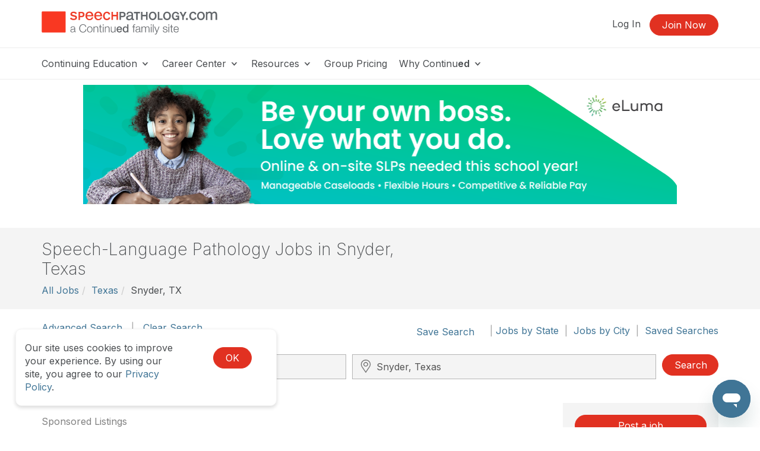

--- FILE ---
content_type: image/svg+xml
request_url: https://5793188a397439c655cb-1d54a9f7dcbd22be5a38040f9c959e7f.ssl.cf2.rackcdn.com/svg/sp-logo-vertical-tagline.svg
body_size: 5657
content:
<?xml version="1.0" encoding="utf-8"?>
<!-- Generator: Adobe Illustrator 25.3.1, SVG Export Plug-In . SVG Version: 6.00 Build 0)  -->
<svg version="1.1" xmlns="http://www.w3.org/2000/svg" xmlns:xlink="http://www.w3.org/1999/xlink" x="0px" y="0px"
	 viewBox="0 0 750.6 99.1" style="enable-background:new 0 0 750.6 99.1;" xml:space="preserve">
<style type="text/css">
	.st0{fill:#F93822;}
	.st1{fill:#EE3D29;}
	.st2{fill:#63676B;}
	.st3{fill:#63666A;}
	.st4{fill:#67BD45;}
	.st5{fill:#81C341;}
</style>
<g id="Layer_1">
	<g>
		<g>
			<g id="Layer_2_20_">
				<path class="st0" d="M98.9,91H3.6c-1.9,0-3.5-1.6-3.5-3.5V3.9c0-1.9,1.6-3.5,3.5-3.5h95.3c1.9,0,3.5,1.6,3.5,3.5v83.6
					C102.4,89.6,101,91,98.9,91"/>
			</g>
		</g>
		<g>
			<g>
				<path class="st3" d="M124.5,69.3c0.5-1,1.2-1.9,2.1-2.6c0.9-0.7,1.9-1.2,3.1-1.5c1.2-0.3,2.5-0.5,3.9-0.5c1.1,0,2.2,0.1,3.2,0.3
					c1.1,0.2,2,0.6,2.9,1.2c0.9,0.6,1.6,1.4,2.1,2.4c0.5,1,0.8,2.4,0.8,4v13c0,1.2,0.6,1.8,1.8,1.8c0.3,0,0.7-0.1,1-0.2v2.5
					c-0.3,0.1-0.7,0.1-0.9,0.1c-0.3,0-0.6,0-1,0c-0.8,0-1.4-0.1-1.8-0.3c-0.5-0.2-0.8-0.5-1.1-0.9c-0.3-0.4-0.4-0.8-0.5-1.4
					c-0.1-0.5-0.1-1.1-0.1-1.7h-0.1c-0.5,0.8-1.1,1.5-1.6,2.1c-0.6,0.6-1.2,1.1-1.9,1.5c-0.7,0.4-1.5,0.7-2.3,0.9
					c-0.9,0.2-1.9,0.3-3.1,0.3c-1.1,0-2.2-0.1-3.2-0.4s-1.9-0.7-2.6-1.3c-0.7-0.6-1.3-1.3-1.8-2.2c-0.4-0.9-0.6-2-0.6-3.2
					c0-1.7,0.4-3.1,1.1-4c0.8-1,1.8-1.7,3-2.2c1.3-0.5,2.7-0.9,4.2-1.1c1.6-0.2,3.2-0.4,4.8-0.6c0.6-0.1,1.2-0.1,1.7-0.2
					c0.5-0.1,0.9-0.3,1.2-0.5c0.3-0.2,0.6-0.6,0.7-1c0.2-0.4,0.3-0.9,0.3-1.6c0-1-0.2-1.8-0.5-2.5c-0.3-0.6-0.8-1.2-1.4-1.5
					c-0.6-0.4-1.3-0.6-2-0.8c-0.8-0.1-1.6-0.2-2.5-0.2c-1.9,0-3.5,0.5-4.7,1.4c-1.2,0.9-1.8,2.4-1.9,4.4h-3
					C123.7,71.6,124,70.4,124.5,69.3z M139.5,76.6c-0.2,0.4-0.6,0.6-1.1,0.8c-0.5,0.2-1,0.3-1.4,0.3c-1.3,0.2-2.6,0.4-3.9,0.6
					c-1.4,0.2-2.6,0.4-3.7,0.8c-1.1,0.3-2,0.8-2.7,1.5c-0.7,0.7-1.1,1.6-1.1,2.8c0,0.8,0.1,1.4,0.5,2c0.3,0.6,0.7,1.1,1.2,1.5
					c0.5,0.4,1.1,0.8,1.8,1c0.7,0.2,1.3,0.3,2,0.3c1.1,0,2.2-0.2,3.3-0.5c1-0.4,2-0.9,2.7-1.5c0.8-0.7,1.4-1.5,1.9-2.4
					c0.5-1,0.7-2,0.7-3.2L139.5,76.6L139.5,76.6z"/>
				<path class="st3" d="M185.8,62.9c-0.7-1-1.4-1.9-2.4-2.6c-0.9-0.7-2-1.2-3.1-1.6c-1.1-0.4-2.3-0.5-3.5-0.5
					c-2.3,0-4.2,0.4-5.8,1.3c-1.6,0.9-2.9,2-4,3.4c-1,1.4-1.8,3-2.3,4.8c-0.5,1.8-0.7,3.6-0.7,5.5c0,1.8,0.2,3.7,0.7,5.5
					c0.5,1.8,1.3,3.4,2.3,4.8c1,1.4,2.4,2.5,4,3.4c1.6,0.9,3.6,1.3,5.8,1.3c1.6,0,3-0.3,4.3-0.9c1.3-0.6,2.4-1.4,3.3-2.3
					s1.7-2.1,2.2-3.4c0.6-1.3,0.9-2.7,1.1-4.3h3.2c-0.2,2.1-0.7,4-1.5,5.7c-0.8,1.7-1.7,3.1-3,4.3c-1.2,1.2-2.6,2.1-4.3,2.7
					s-3.4,1-5.4,1c-2.7,0-5-0.5-7-1.5c-2-1-3.7-2.3-5-3.9c-1.3-1.6-2.3-3.5-3-5.6c-0.7-2.1-1-4.4-1-6.7c0-2.3,0.3-4.6,1-6.7
					c0.7-2.1,1.7-4,3-5.6c1.3-1.6,3-2.9,5-3.9c2-1,4.4-1.5,7-1.5c1.6,0,3.2,0.2,4.7,0.7c1.5,0.5,2.9,1.2,4.2,2.1
					c1.3,0.9,2.3,2.1,3.1,3.4c0.8,1.4,1.4,2.9,1.6,4.7h-3.2C186.9,65.1,186.5,63.9,185.8,62.9z"/>
				<path class="st3" d="M210.7,65.8c1.4,0.7,2.7,1.6,3.6,2.8c1,1.2,1.7,2.5,2.2,4.1c0.5,1.6,0.8,3.2,0.8,5c0,1.8-0.3,3.5-0.8,5
					c-0.5,1.6-1.3,2.9-2.2,4.1c-1,1.2-2.2,2.1-3.6,2.8c-1.4,0.7-3.1,1-5,1c-1.9,0-3.5-0.3-5-1c-1.4-0.7-2.7-1.6-3.6-2.8
					c-1-1.2-1.7-2.5-2.2-4.1s-0.8-3.2-0.8-5c0-1.8,0.3-3.4,0.8-5s1.3-2.9,2.2-4.1c1-1.2,2.2-2.1,3.6-2.8c1.4-0.7,3.1-1,5-1
					C207.6,64.8,209.2,65.1,210.7,65.8z M201.9,68.2c-1.1,0.6-2,1.4-2.7,2.4c-0.7,1-1.3,2.1-1.6,3.4c-0.4,1.3-0.5,2.5-0.5,3.8
					c0,1.3,0.2,2.6,0.5,3.8c0.4,1.3,0.9,2.4,1.6,3.4c0.7,1,1.6,1.8,2.7,2.4c1.1,0.6,2.3,0.9,3.8,0.9s2.7-0.3,3.8-0.9
					c1.1-0.6,2-1.4,2.7-2.4c0.7-1,1.3-2.1,1.6-3.4c0.4-1.3,0.5-2.5,0.5-3.8c0-1.3-0.2-2.6-0.5-3.8c-0.4-1.3-0.9-2.4-1.6-3.4
					c-0.7-1-1.6-1.8-2.7-2.4c-1.1-0.6-2.3-0.9-3.8-0.9S203,67.6,201.9,68.2z"/>
				<path class="st3" d="M224.7,65.5v4.2h0.1c0.6-1.5,1.6-2.7,3-3.6c1.5-0.9,3.1-1.4,4.8-1.4c1.7,0,3.2,0.2,4.3,0.7
					c1.2,0.4,2.1,1.1,2.8,1.9c0.7,0.8,1.2,1.8,1.5,3c0.3,1.2,0.4,2.5,0.4,3.9v15.8h-3V74.7c0-1-0.1-2-0.3-2.9
					c-0.2-0.9-0.5-1.7-1-2.4c-0.5-0.7-1.1-1.2-1.9-1.6c-0.8-0.4-1.8-0.6-3-0.6c-1.2,0-2.3,0.2-3.2,0.6c-0.9,0.4-1.7,1-2.4,1.8
					c-0.7,0.7-1.2,1.6-1.5,2.7c-0.4,1-0.6,2.2-0.6,3.4v14.3h-3V65.5H224.7z"/>
				<path class="st3" d="M257.1,65.5V68h-5v16.6c0,1,0.1,1.8,0.4,2.3c0.3,0.6,0.9,0.9,2,0.9c0.9,0,1.7,0,2.6-0.1v2.5
					c-0.4,0-0.9,0-1.3,0c-0.4,0-0.9,0-1.3,0c-2,0-3.4-0.4-4.2-1.2c-0.8-0.8-1.2-2.2-1.1-4.3V68h-4.3v-2.5h4.3v-7.4h3v7.4H257.1z"/>
				<path class="st3" d="M264.5,56.1v4.8h-3v-4.8H264.5z M264.5,65.5v24.6h-3V65.5H264.5z"/>
				<path class="st3" d="M273.2,65.5v4.2h0.1c0.6-1.5,1.6-2.7,3-3.6c1.5-0.9,3.1-1.4,4.8-1.4c1.7,0,3.2,0.2,4.3,0.7
					c1.2,0.4,2.1,1.1,2.8,1.9c0.7,0.8,1.2,1.8,1.5,3c0.3,1.2,0.4,2.5,0.4,3.9v15.8h-3V74.7c0-1-0.1-2-0.3-2.9
					c-0.2-0.9-0.5-1.7-1-2.4c-0.5-0.7-1.1-1.2-1.9-1.6c-0.8-0.4-1.8-0.6-3-0.6c-1.2,0-2.3,0.2-3.2,0.6c-0.9,0.4-1.7,1-2.4,1.8
					c-0.7,0.7-1.2,1.6-1.5,2.7c-0.4,1-0.6,2.2-0.6,3.4v14.3h-3V65.5H273.2z"/>
				<path class="st3" d="M312.9,90.1v-4.4h-0.1c-0.8,1.7-1.9,2.9-3.4,3.8c-1.5,0.9-3.2,1.3-5,1.3c-1.6,0-2.9-0.2-4-0.6
					c-1.1-0.4-2-1-2.7-1.8c-0.7-0.8-1.2-1.8-1.5-2.9c-0.3-1.1-0.5-2.4-0.5-3.9V65.5h3v16c0.1,2.2,0.6,3.9,1.5,5c1,1.1,2.6,1.7,5,1.7
					c1.3,0,2.4-0.3,3.3-0.8c0.9-0.6,1.7-1.3,2.3-2.2c0.6-0.9,1-2,1.3-3.2c0.3-1.2,0.4-2.4,0.4-3.6V65.5h3v24.6H312.9z"/>
				<path class="st3" d="M325.6,79.2c0,1,0.1,1.9,0.4,2.8c0.3,0.9,0.7,1.7,1.2,2.3c0.5,0.7,1.2,1.2,2,1.6c0.8,0.4,1.8,0.6,3,0.6
					c1.6,0,2.9-0.3,3.8-1c1-0.7,1.7-1.7,2.2-3.1h5.1c-0.3,1.3-0.8,2.5-1.5,3.6c-0.7,1-1.5,1.9-2.5,2.6s-2.1,1.3-3.3,1.6
					c-1.2,0.4-2.5,0.5-3.8,0.5c-1.9,0-3.7-0.3-5.1-1c-1.5-0.6-2.8-1.5-3.8-2.7c-1-1.1-1.8-2.5-2.3-4.1c-0.5-1.6-0.8-3.3-0.8-5.2
					c0-1.7,0.3-3.4,0.8-5c0.6-1.6,1.4-3,2.4-4.1c1-1.2,2.3-2.1,3.7-2.8c1.5-0.7,3.1-1,5-1c1.9,0,3.7,0.4,5.2,1.2
					c1.5,0.8,2.8,1.9,3.8,3.2c1,1.3,1.8,2.9,2.2,4.6c0.5,1.7,0.6,3.5,0.4,5.4H325.6z M338.2,75.6c-0.1-0.9-0.2-1.7-0.5-2.5
					c-0.3-0.8-0.7-1.5-1.2-2.1c-0.5-0.6-1.2-1.1-1.9-1.4s-1.6-0.5-2.5-0.5c-1,0-1.8,0.2-2.6,0.5c-0.8,0.3-1.4,0.8-2,1.4
					c-0.6,0.6-1,1.3-1.3,2.1c-0.3,0.8-0.5,1.7-0.5,2.6H338.2z"/>
				<path class="st3" d="M371,90.1h-5.1v-3.3h-0.1c-0.7,1.4-1.8,2.5-3.2,3.1c-1.4,0.6-2.9,0.9-4.4,0.9c-1.9,0-3.6-0.3-5.1-1
					c-1.4-0.7-2.6-1.6-3.6-2.8c-1-1.2-1.7-2.6-2.1-4.2c-0.5-1.6-0.7-3.3-0.7-5.2c0-2.2,0.3-4.1,0.9-5.8c0.6-1.6,1.4-3,2.4-4
					s2.1-1.8,3.4-2.3c1.3-0.5,2.6-0.7,3.9-0.7c0.8,0,1.5,0.1,2.3,0.2c0.8,0.1,1.6,0.4,2.3,0.7c0.7,0.3,1.4,0.7,2,1.2
					c0.6,0.5,1.1,1.1,1.5,1.7h0.1V56.1h5.4V90.1z M352.1,78c0,1,0.1,2.1,0.4,3.1c0.3,1,0.7,1.9,1.2,2.7c0.6,0.8,1.3,1.4,2.1,1.9
					c0.9,0.5,1.9,0.7,3,0.7c1.2,0,2.2-0.3,3.1-0.8c0.9-0.5,1.6-1.2,2.1-2c0.6-0.8,1-1.8,1.2-2.8c0.3-1,0.4-2.1,0.4-3.2
					c0-2.7-0.6-4.9-1.8-6.4c-1.2-1.5-2.9-2.3-5-2.3c-1.3,0-2.3,0.3-3.2,0.8c-0.9,0.5-1.6,1.2-2.1,2c-0.6,0.8-1,1.8-1.2,2.9
					C352.2,75.8,352.1,76.9,352.1,78z"/>
				<path class="st3" d="M394.8,68v22h-3V68h-4.2v-2.5h4.2v-2.2c0-1,0.1-2,0.2-2.9c0.2-0.9,0.5-1.6,0.9-2.3c0.4-0.6,1.1-1.1,1.8-1.5
					s1.8-0.5,3-0.5c0.4,0,0.9,0,1.2,0c0.4,0,0.8,0.1,1.3,0.1v2.6c-0.4-0.1-0.8-0.1-1.1-0.2c-0.4,0-0.7-0.1-1-0.1
					c-0.8,0-1.5,0.1-1.9,0.4c-0.4,0.3-0.8,0.6-1,1c-0.2,0.4-0.3,0.9-0.4,1.5c0,0.6,0,1.2,0,1.9v2.1h4.9V68H394.8z"/>
				<path class="st3" d="M403.1,69.3c0.5-1,1.2-1.9,2.1-2.6c0.9-0.7,1.9-1.2,3.1-1.5c1.2-0.3,2.5-0.5,3.9-0.5c1.1,0,2.2,0.1,3.2,0.3
					c1.1,0.2,2,0.6,2.9,1.2c0.9,0.6,1.6,1.4,2.1,2.4c0.5,1,0.8,2.4,0.8,4v13c0,1.2,0.6,1.8,1.8,1.8c0.3,0,0.7-0.1,1-0.2v2.5
					c-0.4,0.1-0.7,0.1-0.9,0.1c-0.3,0-0.6,0-1,0c-0.8,0-1.4-0.1-1.8-0.3c-0.5-0.2-0.8-0.5-1.1-0.9c-0.3-0.4-0.4-0.8-0.5-1.4
					c-0.1-0.5-0.1-1.1-0.1-1.7h-0.1c-0.5,0.8-1.1,1.5-1.6,2.1c-0.6,0.6-1.2,1.1-1.9,1.5c-0.7,0.4-1.5,0.7-2.3,0.9
					c-0.9,0.2-1.9,0.3-3.1,0.3c-1.1,0-2.2-0.1-3.2-0.4c-1-0.3-1.9-0.7-2.6-1.3c-0.7-0.6-1.3-1.3-1.8-2.2c-0.4-0.9-0.6-2-0.6-3.2
					c0-1.7,0.4-3.1,1.1-4c0.8-1,1.8-1.7,3-2.2c1.3-0.5,2.7-0.9,4.2-1.1c1.6-0.2,3.2-0.4,4.8-0.6c0.6-0.1,1.2-0.1,1.7-0.2
					c0.5-0.1,0.9-0.3,1.2-0.5c0.3-0.2,0.6-0.6,0.7-1c0.2-0.4,0.3-0.9,0.3-1.6c0-1-0.2-1.8-0.5-2.5c-0.3-0.6-0.8-1.2-1.4-1.5
					c-0.6-0.4-1.3-0.6-2-0.8c-0.8-0.1-1.6-0.2-2.5-0.2c-1.9,0-3.5,0.5-4.7,1.4c-1.2,0.9-1.8,2.4-1.9,4.4h-3
					C402.3,71.6,402.6,70.4,403.1,69.3z M418.1,76.6c-0.2,0.4-0.6,0.6-1.1,0.8c-0.5,0.2-1,0.3-1.4,0.3c-1.3,0.2-2.6,0.4-3.9,0.6
					c-1.3,0.2-2.6,0.4-3.7,0.8c-1.1,0.3-2,0.8-2.7,1.5c-0.7,0.7-1.1,1.6-1.1,2.8c0,0.8,0.1,1.4,0.5,2c0.3,0.6,0.7,1.1,1.2,1.5
					c0.5,0.4,1.1,0.8,1.8,1c0.7,0.2,1.3,0.3,2,0.3c1.1,0,2.2-0.2,3.3-0.5c1-0.4,2-0.9,2.7-1.5c0.8-0.7,1.4-1.5,1.9-2.4
					c0.5-1,0.7-2,0.7-3.2L418.1,76.6L418.1,76.6z"/>
				<path class="st3" d="M429.9,65.5v4.1h0.1c0.8-1.5,1.8-2.7,3.1-3.6c1.3-0.9,2.9-1.3,4.9-1.3c1.6,0,3.1,0.4,4.4,1.2
					c1.3,0.8,2.2,2,2.6,3.6c0.7-1.6,1.8-2.8,3.2-3.6c1.4-0.8,3-1.2,4.6-1.2c5.4,0,8.1,2.9,8.1,8.6v16.7h-3V73.5c0-2-0.4-3.6-1.3-4.6
					c-0.9-1.1-2.4-1.6-4.5-1.6c-1.3,0-2.4,0.2-3.2,0.7c-0.9,0.5-1.5,1.1-2,2c-0.5,0.8-0.9,1.8-1.1,2.8c-0.2,1.1-0.3,2.2-0.3,3.3
					v13.9h-3V73.4c0-0.8-0.1-1.6-0.3-2.4c-0.2-0.7-0.5-1.4-0.9-2c-0.4-0.6-0.9-1-1.6-1.3c-0.7-0.3-1.5-0.5-2.4-0.5
					c-1.3,0-2.4,0.2-3.3,0.7c-0.9,0.5-1.7,1.1-2.3,1.9c-0.6,0.8-1,1.8-1.3,2.9c-0.3,1.1-0.4,2.3-0.4,3.6v13.7h-3V65.5H429.9z"/>
				<path class="st3" d="M469.9,56.1v4.8h-3v-4.8H469.9z M469.9,65.5v24.6h-3V65.5H469.9z"/>
				<path class="st3" d="M478.7,56.1v34h-3v-34H478.7z"/>
				<path class="st3" d="M484.9,65.5l8.1,20.9l7.6-20.9h3l-10.7,28.3c-0.4,1-0.9,1.9-1.2,2.6c-0.4,0.7-0.8,1.2-1.3,1.6
					c-0.5,0.4-1,0.7-1.6,0.9c-0.6,0.2-1.4,0.3-2.4,0.3c-0.6,0-1.1-0.1-1.4-0.1c-0.3,0-0.6-0.1-0.9-0.2v-2.5c0.3,0.1,0.7,0.1,1,0.2
					c0.3,0,0.7,0.1,1,0.1c0.7,0,1.2-0.1,1.6-0.3c0.4-0.2,0.8-0.5,1.1-0.8c0.3-0.3,0.6-0.7,0.8-1.2c0.2-0.5,0.5-1,0.7-1.6l1-2.8
					l-9.8-24.5H484.9z"/>
				<path class="st3" d="M533.8,70.3c-0.4-0.7-0.8-1.2-1.4-1.7c-0.6-0.4-1.3-0.8-2-1c-0.8-0.2-1.6-0.3-2.4-0.3c-0.7,0-1.3,0.1-2,0.2
					c-0.7,0.1-1.3,0.4-1.9,0.7s-1,0.8-1.4,1.3c-0.3,0.5-0.5,1.2-0.5,2c0,0.7,0.2,1.2,0.5,1.7c0.3,0.5,0.8,0.8,1.3,1.2
					c0.5,0.3,1.1,0.6,1.7,0.8c0.6,0.2,1.2,0.4,1.7,0.5l4,0.9c0.9,0.1,1.7,0.4,2.5,0.7c0.8,0.3,1.6,0.8,2.2,1.3
					c0.7,0.5,1.2,1.2,1.6,2c0.4,0.8,0.6,1.7,0.6,2.8c0,1.3-0.3,2.5-0.9,3.4c-0.6,0.9-1.4,1.7-2.3,2.3c-0.9,0.6-2,1-3.2,1.3
					c-1.2,0.3-2.3,0.4-3.5,0.4c-2.9,0-5.2-0.7-7-2s-2.8-3.6-3.1-6.6h3c0.1,2,0.9,3.6,2.2,4.6c1.3,1,3,1.5,5,1.5
					c0.7,0,1.5-0.1,2.3-0.2c0.8-0.2,1.5-0.4,2.2-0.8c0.7-0.4,1.2-0.9,1.6-1.5c0.4-0.6,0.6-1.3,0.6-2.2c0-0.7-0.2-1.3-0.5-1.8
					c-0.3-0.5-0.7-0.9-1.2-1.2c-0.5-0.3-1.1-0.6-1.7-0.8c-0.7-0.2-1.3-0.4-2-0.6l-3.9-0.9c-1-0.3-1.9-0.5-2.7-0.9
					c-0.8-0.3-1.5-0.7-2.2-1.2c-0.6-0.5-1.1-1.1-1.5-1.8s-0.5-1.6-0.5-2.6c0-1.2,0.3-2.3,0.8-3.2c0.6-0.9,1.3-1.6,2.2-2.1
					c0.9-0.5,1.9-0.9,3-1.2c1.1-0.3,2.2-0.4,3.3-0.4c1.2,0,2.4,0.2,3.5,0.5c1.1,0.3,2,0.8,2.8,1.5c0.8,0.7,1.5,1.5,1.9,2.5
					c0.5,1,0.7,2.1,0.8,3.5h-3C534.4,71.8,534.2,71,533.8,70.3z"/>
				<path class="st3" d="M545.6,56.1v4.8h-3v-4.8H545.6z M545.6,65.5v24.6h-3V65.5H545.6z"/>
				<path class="st3" d="M561.2,65.5V68h-5v16.6c0,1,0.1,1.8,0.4,2.3c0.3,0.6,0.9,0.9,2,0.9c0.9,0,1.7,0,2.6-0.1v2.5
					c-0.4,0-0.9,0-1.3,0c-0.4,0-0.9,0-1.3,0c-2,0-3.4-0.4-4.2-1.2c-0.8-0.8-1.2-2.2-1.1-4.3V68h-4.3v-2.5h4.3v-7.4h3v7.4H561.2z"/>
				<path class="st3" d="M567.7,81.9c0.3,1.2,0.8,2.2,1.5,3.1c0.7,0.9,1.5,1.7,2.5,2.3c1,0.6,2.2,0.9,3.7,0.9c2.2,0,3.9-0.6,5.1-1.7
					c1.2-1.1,2.1-2.7,2.6-4.6h3c-0.6,2.8-1.8,5-3.5,6.5c-1.7,1.5-4.1,2.3-7.2,2.3c-1.9,0-3.6-0.3-5-1c-1.4-0.7-2.6-1.6-3.4-2.8
					c-0.9-1.2-1.5-2.6-2-4.1c-0.4-1.6-0.6-3.2-0.6-5c0-1.6,0.2-3.2,0.6-4.8c0.4-1.6,1.1-2.9,2-4.2c0.9-1.2,2-2.2,3.4-3
					c1.4-0.7,3.1-1.1,5-1.1c2,0,3.6,0.4,5,1.2c1.4,0.8,2.5,1.8,3.4,3.1c0.9,1.3,1.5,2.8,1.9,4.4c0.4,1.7,0.5,3.4,0.5,5.1h-18.9
					C567.3,79.7,567.4,80.8,567.7,81.9z M582.6,72.8c-0.4-1-0.9-2-1.5-2.8c-0.7-0.8-1.5-1.5-2.4-1.9c-0.9-0.5-2-0.7-3.2-0.7
					c-1.2,0-2.3,0.2-3.3,0.7c-0.9,0.5-1.8,1.1-2.4,1.9c-0.7,0.8-1.2,1.7-1.6,2.8c-0.4,1.1-0.7,2.2-0.8,3.3h15.9
					C583.1,74.9,582.9,73.8,582.6,72.8z"/>
			</g>
		</g>
		<g>
			<path class="st1" d="M136.8,31.9c1.8,0,3.3-0.3,4.7-0.9c1.8-0.8,2.7-1.9,2.7-3.5c0-1.8-1.8-3.2-5.6-4.2
				c-6.3-1.6-9.8-2.5-10.3-2.8c-3.7-1.7-5.6-4.4-5.6-8.1c0-3.4,1.4-6.1,4.3-8.2c2.6-1.8,5.6-2.7,9.2-2.7c6.1,0,11,2.4,14.4,7l-5.4,4
				c-0.9-1.7-2-2.9-3.7-3.8s-3.4-1.3-5.4-1.3c-1.7,0-3.1,0.2-4.2,0.8c-1.7,0.8-2.5,1.8-2.5,3.2c0,1.8,1.8,3.2,5.6,4.1
				c6,1.4,9.5,2.4,10.3,2.8c3.8,1.7,5.6,4.5,5.6,8.3c0,3.9-1.6,6.9-4.8,8.8c-2.7,1.7-6.1,2.5-10.3,2.5c-3,0-5.9-0.6-8.6-1.8
				c-2.7-1.2-4.8-3-6.4-5.4l5.5-4c1.2,1.7,2.7,3,4.5,3.9C132.6,31.5,134.6,31.9,136.8,31.9L136.8,31.9z"/>
			<path class="st1" d="M170,20c1.9,0,3.3-0.5,4.5-1.5c1.1-1,1.6-2.5,1.6-4.3c0-4.2-2.1-6.2-6.3-6.2h-6.2v12H170L170,20z M170.9,2.6
				c3.7,0,6.7,1,8.8,3c2.3,2,3.3,4.9,3.3,8.6c0,3.8-1.1,6.4-3.1,8.3c-1.7,1.4-4.2,2.4-7.4,2.8c-1.4,0.1-4.4,0.2-8.9,0.2v11.7h-6.4
				V2.6H170.9L170.9,2.6z"/>
			<path class="st1" d="M194.2,16.3h19.3c-0.4-2.9-1.5-5.2-3.1-6.8c-1.7-1.7-4.1-2.7-7-2.7c-2.6,0-4.7,0.9-6.3,2.7
				C195.6,11.3,194.5,13.6,194.2,16.3L194.2,16.3z M220.4,26c-1,3.9-2.9,7-5.8,9.1c-2.9,2.1-6.3,3.2-10.4,3.2
				c-5.2,0-9.3-1.8-12.5-5.4c-3-3.4-4.6-7.6-4.6-12.9c0-5.7,1.4-10.2,4.2-13.4c3-3.5,7.3-5.3,12.9-5.3c5.7,0,10,2,12.9,6
				c2.5,3.4,3.8,8.3,3.8,14.3h-26.6c0,3.2,0.9,5.9,2.6,8.1c1.8,2.3,4.4,3.3,7.6,3.3c2.6,0,4.7-0.6,6.4-2c1.5-1.2,2.5-2.8,2.9-4.9
				h6.7V26z"/>
			<path class="st1" d="M278.9,7.6c-3.2,0-5.7,1.3-7.4,3.8c-1.5,2.1-2.3,5-2.3,8.4c0,3.4,0.8,6.2,2.3,8.4c1.7,2.6,4.3,3.9,7.5,3.9
				c2,0,3.9-0.6,5.3-1.9c1.4-1.3,2.5-2.9,3.1-5l6,2.7c-1.4,3.3-3.2,5.9-5.6,7.6c-2.4,1.7-5.3,2.6-8.8,2.6c-5.3,0-9.3-1.7-12.2-5
				c-2.9-3.4-4.4-7.7-4.4-13.1c0-5,1.5-9.3,4.4-12.8c3.1-3.7,7.2-5.5,12.2-5.5c3.7,0,6.7,1,9,2.9c2.5,1.9,4,4.6,4.8,8.2l-6.2,1.6
				c-0.3-1.9-1.2-3.5-2.6-4.7C282.6,8.2,281,7.6,278.9,7.6L278.9,7.6z"/>
			<polygon class="st1" points="304.9,2.6 304.9,15.5 319.8,15.5 319.8,2.6 326.4,2.6 326.4,37.1 319.8,37.1 319.8,21.5 304.9,21.5 
				304.9,37.1 298.4,37.1 298.4,2.6 			"/>
			<path class="st2" d="M345.7,20c1.9,0,3.3-0.5,4.5-1.5c1.1-1,1.6-2.5,1.6-4.3c0-4.2-2.1-6.2-6.3-6.2h-6.2v12H345.7L345.7,20z
				 M346.6,2.6c3.7,0,6.7,1,8.8,3c2.3,2,3.3,4.8,3.3,8.5c0,3.8-1.1,6.4-3.1,8.3c-1.7,1.4-4.2,2.4-7.4,2.8c-1.4,0.1-4.4,0.2-8.9,0.2
				v11.7h-6.4V2.6H346.6L346.6,2.6z"/>
			<path class="st2" d="M374.5,33c2.7,0,4.9-0.8,6.8-2.4c1.8-1.5,2.7-3.7,2.7-6.3v-3.7c-4.7,0.6-7.8,1.2-9.5,1.6
				c-4.2,1.3-6.3,3.2-6.3,5.8c0,1.6,0.8,2.9,2,3.8C371.4,32.7,372.8,33,374.5,33L374.5,33z M369.4,13.9l-6.8-0.4
				c1-4.2,2.4-7.2,4.2-8.9c2-2,5.2-3,9.3-3s7.5,0.8,10,2.4c2.9,1.8,4.4,4.7,4.4,8.7v15.9c0,1.1,0.1,1.9,0.4,2.6c0.2,0.6,0.9,1,1.8,1
				h2.3v5.3c-0.3,0-0.9,0.2-1.8,0.3c-1,0.2-1.7,0.3-2.4,0.3c-3.3,0-5.3-1.5-6.1-4.4c-3.3,3.3-7.4,5-12.1,5c-3,0-5.7-0.9-7.8-2.7
				c-2.4-1.9-3.7-4.3-3.7-7.3c0-3.5,1.4-6.3,4.1-8.4c2.1-1.6,5.2-2.8,9.1-3.4c2.7-0.4,5.9-0.6,9.8-0.6v-2.7c0-2.6-0.6-4.3-2-5.4
				c-1.2-0.9-3.1-1.3-5.8-1.3c-2.4,0-4.1,0.5-5.2,1.7C370,9.8,369.4,11.5,369.4,13.9L369.4,13.9z"/>
			<polygon class="st2" points="394.6,8.6 394.6,2.6 420.1,2.6 420.1,8.6 410.6,8.6 410.6,37.1 404,37.1 404,8.6 			"/>
			<polygon class="st2" points="431.5,2.6 431.5,15.5 446.4,15.5 446.4,2.6 453,2.6 453,37.1 446.4,37.1 446.4,21.5 431.5,21.5 
				431.5,37.1 425,37.1 425,2.6 			"/>
			<path class="st2" d="M474.8,31.9c3.2,0,5.7-1.3,7.4-3.8c1.5-2.1,2.3-4.9,2.3-8.4s-0.8-6.2-2.3-8.4c-1.7-2.6-4.3-3.9-7.5-3.9
				s-5.7,1.3-7.4,3.8c-1.6,2.3-2.4,5-2.4,8.5s0.8,6.2,2.3,8.4C468.9,30.7,471.5,31.9,474.8,31.9L474.8,31.9z M474.8,38
				c-5,0-9.1-1.8-12.2-5.4c-3-3.4-4.4-7.6-4.4-12.7s1.5-9.3,4.4-12.8c3.1-3.7,7.2-5.5,12.2-5.5c4.9,0,9,1.8,12.1,5.5
				c3,3.4,4.4,7.7,4.4,12.8s-1.5,9.2-4.4,12.7C483.8,36.1,479.7,38,474.8,38L474.8,38z"/>
			<polygon class="st2" points="502.9,2.6 502.9,31.2 517.1,31.2 517.1,37.1 496.5,37.1 496.5,2.6 			"/>
			<path class="st2" d="M536.2,31.9c3.2,0,5.7-1.3,7.4-3.8c1.5-2.1,2.3-4.9,2.3-8.4s-0.8-6.2-2.3-8.4c-1.7-2.6-4.3-3.9-7.5-3.9
				c-3.2,0-5.7,1.3-7.4,3.8c-1.6,2.3-2.4,5-2.4,8.5s0.8,6.2,2.3,8.4C530.4,30.7,532.9,31.9,536.2,31.9L536.2,31.9z M536.2,38
				c-5,0-9.1-1.8-12.2-5.4c-3-3.4-4.4-7.6-4.4-12.7s1.5-9.3,4.4-12.8c3.1-3.7,7.2-5.5,12.2-5.5c4.9,0,9,1.8,12.1,5.5
				c3,3.4,4.4,7.7,4.4,12.8s-1.5,9.2-4.4,12.7C545.2,36.1,541.3,38,536.2,38L536.2,38z"/>
			<path class="st2" d="M573.3,7.7c-3.2,0-5.7,1.3-7.4,3.8c-1.5,2.1-2.3,4.9-2.3,8.4s0.8,6.2,2.3,8.4c1.7,2.5,4.3,3.8,7.5,3.8
				c2.4,0,4.4-0.8,6.1-2.3c1.7-1.5,2.7-3.4,2.7-5.7h-8.6v-5.8h14.6v19h-5.7v-2.9c-1.1,1.2-2.5,2.1-4.1,2.8c-1.6,0.6-3.3,1-5,1
				c-5.3,0-9.3-1.7-12.2-5c-2.9-3.4-4.4-7.7-4.4-13c0-5,1.5-9.3,4.5-12.9s7.1-5.3,12-5.3c3.5,0,6.6,0.9,9,2.6
				c2.5,1.7,4.4,4.2,5.8,7.5l-6.1,2.5C580.8,9.9,577.9,7.7,573.3,7.7L573.3,7.7z"/>
			<polygon class="st2" points="590,2.6 597.3,2.6 604.8,16.8 612.4,2.6 619.8,2.6 608.1,23.7 608.1,37.1 601.5,37.1 601.5,23.7 			
				"/>
			<polygon class="st2" points="625.1,29.1 625.1,37.1 617.2,37.1 617.2,29.1 			"/>
			<path class="st2" d="M647.9,7.6c-3.2,0-5.7,1.3-7.4,3.8c-1.5,2.1-2.3,5-2.3,8.4c0,3.4,0.8,6.2,2.3,8.4c1.7,2.6,4.3,3.9,7.5,3.9
				c2,0,3.9-0.6,5.3-1.9c1.4-1.3,2.5-2.9,3.1-5l6,2.7c-1.4,3.3-3.2,5.9-5.6,7.6c-2.4,1.7-5.3,2.6-8.8,2.6c-5.3,0-9.3-1.7-12.2-5
				c-2.9-3.4-4.4-7.7-4.4-13.1c0-5,1.5-9.3,4.4-12.8c3.1-3.7,7.2-5.5,12.2-5.5c3.7,0,6.7,1,9,2.9c2.5,1.9,4,4.6,4.8,8.2l-6.3,1.7
				c-0.3-1.9-1.2-3.5-2.6-4.7C651.6,8.2,649.8,7.6,647.9,7.6L647.9,7.6z"/>
			<path class="st2" d="M681.2,31.9c3.2,0,5.7-1.3,7.4-3.8c1.5-2.1,2.3-4.9,2.3-8.4s-0.8-6.2-2.3-8.4c-1.7-2.6-4.3-3.9-7.5-3.9
				s-5.7,1.3-7.4,3.8c-1.6,2.3-2.4,5-2.4,8.5s0.8,6.2,2.3,8.4C675.4,30.7,678,31.9,681.2,31.9L681.2,31.9z M681.3,38
				c-5,0-9.1-1.8-12.2-5.4c-3-3.4-4.4-7.6-4.4-12.7s1.5-9.3,4.4-12.8c3.1-3.7,7.2-5.5,12.2-5.5c4.9,0,9,1.8,12.1,5.5
				c3,3.4,4.4,7.7,4.4,12.8s-1.5,9.2-4.4,12.7C690.3,36.1,686.3,38,681.3,38L681.3,38z"/>
			<path class="st2" d="M708.8,2.3V7l-0.4-0.3c1.2-1.6,2.6-2.9,4.3-3.9c1.7-1,3.5-1.4,5.6-1.4c2.3,0,4.2,0.5,6,1.5
				c1.8,1,3.2,2.4,4.2,4.2c1.2-1.6,2.8-2.9,4.6-4.1c1.9-1.1,3.8-1.6,5.7-1.6c4,0,7,1.2,8.9,3.5c1.8,2.1,2.8,5.4,2.8,9.3v22.9h-6.8
				V14.1c0-2-0.4-3.7-1.3-4.7c-0.9-1.2-2.4-1.7-4.3-1.7c-2.3,0-4.2,0.6-5.8,1.9c-1.7,1.3-2.5,2.9-2.5,5v22.8h-6.7V14
				c0-2-0.4-3.7-1.3-4.7c-0.9-1.1-2.4-1.6-4.4-1.6c-2.3,0-4.2,0.6-5.8,1.8c-1.6,1.2-2.5,2.9-2.5,5v22.8h-6.7v-35H708.8L708.8,2.3z"
				/>
			<path class="st1" d="M231.9,16.3h19.3c-0.4-2.9-1.5-5.2-3.1-6.8c-1.7-1.7-4.1-2.7-7-2.7c-2.6,0-4.7,0.9-6.3,2.7
				C233.2,11.3,232.2,13.6,231.9,16.3L231.9,16.3z M258.1,26c-1,3.9-2.9,7-5.8,9.1c-2.9,2.1-6.3,3.2-10.4,3.2
				c-5.2,0-9.3-1.8-12.5-5.4c-3-3.4-4.6-7.6-4.6-12.9c0-5.7,1.4-10.2,4.2-13.4c3-3.5,7.3-5.3,12.9-5.3c5.7,0,10,2,12.9,6
				c2.5,3.4,3.8,8.3,3.8,14.3h-26.4c0,3.2,0.9,5.9,2.6,8.1c1.8,2.3,4.4,3.3,7.6,3.3c2.6,0,4.7-0.6,6.4-2c1.5-1.2,2.5-2.8,2.9-4.9
				h6.4V26z"/>
		</g>
	</g>
</g>
<g id="NOTES">
</g>
</svg>
